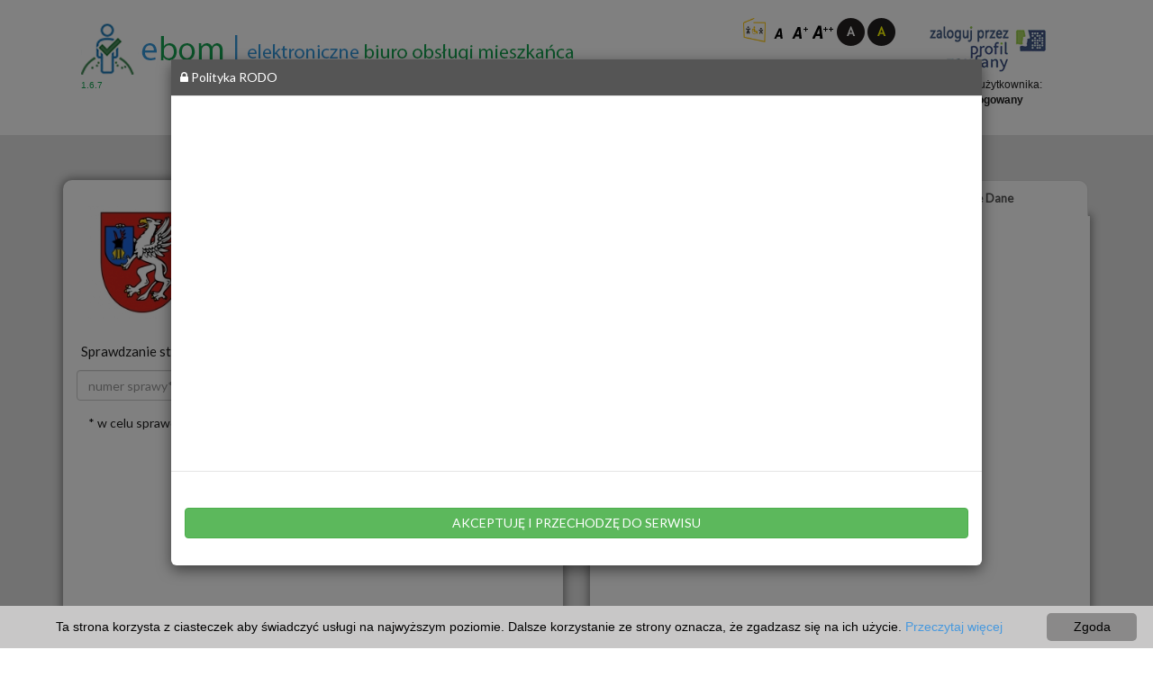

--- FILE ---
content_type: text/html;charset=UTF-8
request_url: https://ebom.powiat-mielecki.pl/;jsessionid=DEDAB345F5512B4A2757DCE09CD67D2B?tab=public
body_size: 44957
content:





<!DOCTYPE html>
<html lang="pl-PL">
<head>
    <style>
        .center-block {
            display: block;
            margin-right: auto;
            margin-left: auto;
        }
    </style>
    
        <!-- Global site tag (gtag.js) - Google Analytics -->
        <script async
                src="https://www.googletagmanager.com/gtag/js?id=G-1EK9FQ34PV"></script>
        <script>
            window.dataLayer = window.dataLayer || [];

            function gtag() {
                dataLayer.push(arguments);
            }

            gtag('js', new Date());

            gtag('config', 'G-1EK9FQ34PV');
        </script>


        <!-- Google Analytics -->
        <script>
            (function (i, s, o, g, r, a, m) {
                i['GoogleAnalyticsObject'] = r;
                i[r] = i[r] || function () {
                    (i[r].q = i[r].q || []).push(arguments)
                }, i[r].l = 1 * new Date();
                a = s.createElement(o),
                    m = s.getElementsByTagName(o)[0];
                a.async = 1;
                a.src = g;
                m.parentNode.insertBefore(a, m)
            })(window, document, 'script', 'https://www.google-analytics.com/analytics.js', 'ga');

            ga('create', 'G-1EK9FQ34PV', 'auto');
            ga('send', 'pageview');
        </script>
        <!-- End Google Analytics -->
    


    <script async
            src="https://www.googletagmanager.com/gtag/js?id=UA-25407603-18"></script>
    <script>
        window.dataLayer = window.dataLayer || [];

        function gtag() {
            dataLayer.push(arguments);
        }

        gtag('js', new Date());

        gtag('config', 'UA-25407603-18');
    </script>


    <!-- Meta, title, CSS, favicons, etc. -->
    <meta charset="utf-8">
    <meta http-equiv="X-UA-Compatible" content="IE=edge">
    <meta name="viewport" content="width=device-width, initial-scale=1">


    <title>ebok | Starostwo Powiatowe w Mielcu</title>

    <!-- Font Awesome -->
    <link
            href='/resources/styles/error_site/font-awesome/css/font-awesome.min.css;jsessionid=90DFCE60DBEF4816CDDCE2CADE188EBE'
            rel="stylesheet">

    <link
            href='/resources/styles/error_site/bootstrap/dist/css/bootstrap.min.css;jsessionid=90DFCE60DBEF4816CDDCE2CADE188EBE'
            rel="stylesheet">
    <link rel="stylesheet"
          href='/resources/styles/style.css;jsessionid=90DFCE60DBEF4816CDDCE2CADE188EBE'/>
    <link rel="stylesheet"
          href='/resources/styles/styleMain.css;jsessionid=90DFCE60DBEF4816CDDCE2CADE188EBE'/>


    <!-- switch case do rozmiaru czcionki -->
    
        
            <!-- Nic nie wczytujemy -->
        
        
        
    

    

    


    <link rel="stylesheet" type="text/css" href="https://fonts.googleapis.com/css?family=Lato&Josefin+Sans">

    <link rel="stylesheet" type="text/css"
          href='/resources/styles/font/css/fontello.css;jsessionid=90DFCE60DBEF4816CDDCE2CADE188EBE'/>
    <link href='https://fonts.googleapis.com/css?family=Niconne'
          rel='stylesheet' type='text/css'>
    <script
            src='/resources/js/error_site/jquery/dist/jquery.min.js;jsessionid=90DFCE60DBEF4816CDDCE2CADE188EBE'></script>
    <script
            src='/resources/js/error_site/bootstrap/dist/js/bootstrap.min.js;jsessionid=90DFCE60DBEF4816CDDCE2CADE188EBE'></script>
    <script src='/resources/js/style.js;jsessionid=90DFCE60DBEF4816CDDCE2CADE188EBE'></script>


    <style>
        .page-300-kafelek-350{background-color: #f4f4f4}
.page-300-kafelek-350:hover{background-color: #e2e2e2}
.page-300-kafelek-351{background-color: #f4f4f4}
.page-300-kafelek-351:hover{background-color: #e2e2e2}
.page-300-kafelek-352{background-color: #f4f4f4}
.page-300-kafelek-352:hover{background-color: #e2e2e2}
.page-300-kafelek-353{background-color: #f4f4f4}
.page-300-kafelek-353:hover{background-color: #e2e2e2}
.page-300-kafelek-450{background-color: #f4f4f4}
.page-300-kafelek-450:hover{background-color: #e2e2e2}
.page-103-listTitle-161{background-color: #e2e2e2}
.page-103-listItem-161{background-color: #ffffff}
.page-103-listItem-161:hover{background-color:#f7f7f7!important;}
.page-103-listTitle-162{background-color: #e2e2e2}
.page-103-listItem-162{background-color: #ffffff}
.page-103-listItem-162:hover{background-color:#f7f7f7!important;}

    </style>

</head>
<body style="background-image: url(/resources/images/graphic/background.jpg;jsessionid=90DFCE60DBEF4816CDDCE2CADE188EBE);">

<div class="header-white contrastDark">
    <div class="container">


        <div class="site-header">
            <div class="row">
                <div class="col-md-8 title">


                    <p>
                        <a href="/;jsessionid=90DFCE60DBEF4816CDDCE2CADE188EBE"><img alt="banner" class="imgMarginTopMQ banner"
                                                            src='/img/bannerUrzedu_b53d0abf00.png;jsessionid=90DFCE60DBEF4816CDDCE2CADE188EBE'></a><br><a
                            class="version">1.6.7</a>
                    </p>
                    <p>
                        <b></b>
                    </p>
                </div>


                <div class="col-md-4">
                    
                        
                            <a href='/accessibility;jsessionid=90DFCE60DBEF4816CDDCE2CADE188EBE'><img class="accessibility"
                                                                           alt="Deklaracja Dostępności"
                                                                           title="Deklaracja Dostępności" width="25"
                                                                           height="27"
                                                                           src='/resources/images/wcag20/dostepnosc.png;jsessionid=90DFCE60DBEF4816CDDCE2CADE188EBE'></a>
                        
                    

                    <div class="col-md-6">


                        <a href='/wyglad;jsessionid=90DFCE60DBEF4816CDDCE2CADE188EBE?czcionka=1 '> 
                            <img alt="czcionka standardowa" class="imgMarginTopMQ"
                                 src='/resources/images/wcag20/fontDefault.png;jsessionid=90DFCE60DBEF4816CDDCE2CADE188EBE'>
                         
                        </a> <a href='/wyglad;jsessionid=90DFCE60DBEF4816CDDCE2CADE188EBE?czcionka=2 '> 
                        <img alt="czcionka większa" class="imgMarginTopMQ"
                             src='/resources/images/wcag20/fontBigger.png;jsessionid=90DFCE60DBEF4816CDDCE2CADE188EBE'>
                     
                    </a> <a href='/wyglad;jsessionid=90DFCE60DBEF4816CDDCE2CADE188EBE?czcionka=3 '> 
                        <img alt="czcionka duża" class="imgMarginTopMQ"
                             src='/resources/images/wcag20/fontBig.png;jsessionid=90DFCE60DBEF4816CDDCE2CADE188EBE'>
                     
                    </a>
                        
                            <a href='/wyglad;jsessionid=90DFCE60DBEF4816CDDCE2CADE188EBE?kontrast=1 '> <img alt="normalny kontrast"
                                                                                 class="imgMarginTopMQ"
                                                                                 src='/resources/images/wcag20/blackWhite.png;jsessionid=90DFCE60DBEF4816CDDCE2CADE188EBE'/>
                            </a>

                        
                        

                        
                            <a href='/wyglad;jsessionid=90DFCE60DBEF4816CDDCE2CADE188EBE?kontrast=3 '> <img alt="kontrast"
                                                                                 class="imgMarginTopMQ"
                                                                                 src='/resources/images/wcag20/contrast1.png;jsessionid=90DFCE60DBEF4816CDDCE2CADE188EBE'/>
                            </a>
                        
                        

                    </div>

                    <div class="col-md-6" id="zegar">

                        
                            <div class="small-red half">
                                <div class="profil">
                                    
                                        <a href='/logowanieEpuap2;jsessionid=90DFCE60DBEF4816CDDCE2CADE188EBE'>
                                            <img
                                                    class="profil-normal" alt="zaloguj"
                                                    src='/resources/images/graphic/biale_zaloguj.png;jsessionid=90DFCE60DBEF4816CDDCE2CADE188EBE'>
                                            <img class="profil-hover" alt="zaloguj"
                                                 src='/resources/images/graphic/zaloguj_kolor.png;jsessionid=90DFCE60DBEF4816CDDCE2CADE188EBE'>
                                        </a>
                                    

                                    

                                </div>
                            </div>
                        


                        


                        <br>
                        
                        
                        <br>
                        <p class="login">
                            
                            status użytkownika:<br>
                            <strong>niezalogowany</strong>
                        </p>
                    </div>
                </div>
                


            </div>
        </div>

    </div>
</div>


<div class="container contrastDark">


    <div class="row">
        <div class="col-md-6 col-sm-6 col-xs-12">
            <div class="red-square">

                
                
                    <div class="small-red half">
                        <div class="dane">


                            <table>
                                <tr>
                                    <td>

                                        
                                            <img alt="logo" style="width:120px;height:126px;" class="imgMarginTopMQ"
                                                 src='/img/logoUrzedu_1ab651955a.jpg;jsessionid=90DFCE60DBEF4816CDDCE2CADE188EBE'/>
                                        

                                    </td>
                                    <td><p class="ukrywanie">__</p></td>

                                    <td><p class="login"> Powiat Mielecki<br /> woj. podkarpackie<br /> 39-300 Mielec <br />ul. Wyspiańskiego 6</p></td>
                                </tr>
                            </table>


                        </div>
                    </div>
                
                
                
                    <script src='/resources/js/checkbuttonsearch.js;jsessionid=90DFCE60DBEF4816CDDCE2CADE188EBE'></script>
                    <div class="small-red full">
                        <form method="post" id="statusSprawyForm" class="statusForm"
                              action="/status_sprawy;jsessionid=90DFCE60DBEF4816CDDCE2CADE188EBE">
                            <div class="status">
                                Sprawdzanie statusu sprawy <a class="badge progress-bar-default"
                                                              style="margin-top: -10px;"
                                                              title="Instrukcja Użytkownika / Pomoc"
                                                              href="http://ebom.powiat-mielecki.pl/;jsessionid=90DFCE60DBEF4816CDDCE2CADE188EBE"
                                                              target="_blank">
                                <span class="fa fa-question-circle zoom"></span></a>
                            </div>
                            <div class="input-group">
                                <input type="text" placeholder="numer sprawy*" class="form-control" id="numerSprawy"
                                       name="numerSprawy">
                                <span class="input-group-btn">
							<button style="z-index: 0;" id="statusSprawyButton" type="submit"
                                    class="click-search btn btn-default">Sprawdź</button>
							</span>
                            </div>


                        </form>
                        <div class="textstatus2">* w celu sprawdzeniu statusu
                            sprawy należy podać znak sprawy.
                        </div>
                    </div>
                


                
                


    
    
    <div class="small-red full">


        <!-- Informacje dla pojedynczej sprawy z warunkiem samego dokumentu-->

        


        <!-- Informacje dla pojedynczej sprawy -->
        


    </div>


    <!-- Informacje dla wielu spraw -->
    
</div>
</div>


<div class="col-lg-6 col-md-6 col-sm-6 col-xs-12">
    <ul class="nav nav-tabs">
        <li class="tab-white"><a href="#home" id="tab_home"
                                 style="border-top-left-radius: 10px; border-top-right-radius: 10px;">Serwisy</a></li>


        <li class="tab-white active"><a id="tab_uslugi" href="#menu1"
                                        style="border-top-left-radius: 10px; border-top-right-radius: 10px;">Usługi</a>
        </li>


        
            <li class="tab-white"><a id="tab_public" href="#menu2"
                                     style="border-top-left-radius: 10px; border-top-right-radius: 10px;">Otwarte
                Dane</a>
            </li>
        


    </ul>
    <div class="white-square">


        <div class="tab-content">
            <div id="home" class="tab-pane fade in">
                <div id="dmSlider" class="carousel slide " data-interval="false"
                     data-ride="carousel">
                    <div class="carousel-inner">

                        
                            
                        
                            
                                <div
                                        class="item active">
                                    <div
                                            style="color: black; height: 450px; overflow-y: auto; padding-right: 10px;">
                                        
                                            <a target="_blank"
                                               href='http://powiat-mielecki.pl/'
                                               onmouseover="document.getElementById('img-300-350').src='
                                                   /img/imgKafelek2_698aada112.jpg;jsessionid=90DFCE60DBEF4816CDDCE2CADE188EBE';"
                                               onmouseout="document.getElementById('img-300-350').src='
                                                   /img/imgKafel1_72063e7803.jpg;jsessionid=90DFCE60DBEF4816CDDCE2CADE188EBE';"
                                               onclick="ga('send', 'event', 'kafel', 'kliknięcie', 'Starostwo Powiatowe w Mielcu');logOperacja('KAFLE', 'CLICK', 'Starostwo Powiatowe w Mielcu');">
                                                <div class="col-lg-6 col-md-6 col-sm-6 col-xs-6">
                                                    <div
                                                            class="kafelekAdmin page-300-kafelek-350"
                                                            title="Starostwo Powiatowe w Mielcu">
                                                        <img id="img-300-350"
                                                             class="imgKafelek"
                                                             src='/img/imgKafel1_72063e7803.jpg;jsessionid=90DFCE60DBEF4816CDDCE2CADE188EBE'
                                                             onmouseover="this.src='/img/imgKafelek2_698aada112.jpg;jsessionid=90DFCE60DBEF4816CDDCE2CADE188EBE'"
                                                             onmouseout="this.src='/img/imgKafel1_72063e7803.jpg;jsessionid=90DFCE60DBEF4816CDDCE2CADE188EBE'"
                                                             alt="kafelek"/> <br>Starostwo Powiatowe w Mielcu
                                                    </div>
                                                </div>
                                            </a>


                                        
                                            <a target="_blank"
                                               href='https://bip.powiat-mielecki.pl/'
                                               onmouseover="document.getElementById('img-300-351').src='
                                                   /img/imgKafelek2_6b06010762.png;jsessionid=90DFCE60DBEF4816CDDCE2CADE188EBE';"
                                               onmouseout="document.getElementById('img-300-351').src='
                                                   /img/imgKafel1_2213c15ea8.png;jsessionid=90DFCE60DBEF4816CDDCE2CADE188EBE';"
                                               onclick="ga('send', 'event', 'kafel', 'kliknięcie', 'biuletyn informacji publicznej');logOperacja('KAFLE', 'CLICK', 'biuletyn informacji publicznej');">
                                                <div class="col-lg-6 col-md-6 col-sm-6 col-xs-6">
                                                    <div
                                                            class="kafelekAdmin page-300-kafelek-351"
                                                            title="biuletyn informacji publicznej">
                                                        <img id="img-300-351"
                                                             class="imgKafelek"
                                                             src='/img/imgKafel1_2213c15ea8.png;jsessionid=90DFCE60DBEF4816CDDCE2CADE188EBE'
                                                             onmouseover="this.src='/img/imgKafelek2_6b06010762.png;jsessionid=90DFCE60DBEF4816CDDCE2CADE188EBE'"
                                                             onmouseout="this.src='/img/imgKafel1_2213c15ea8.png;jsessionid=90DFCE60DBEF4816CDDCE2CADE188EBE'"
                                                             alt="kafelek"/> <br>biuletyn informacji publicznej
                                                    </div>
                                                </div>
                                            </a>


                                        
                                            <a target="_blank"
                                               href='https://epuap.gov.pl/wps/myportal/aplikacje/skrzynka'
                                               onmouseover="document.getElementById('img-300-352').src='
                                                   /img/imgKafelek2_2057d497f0.png;jsessionid=90DFCE60DBEF4816CDDCE2CADE188EBE';"
                                               onmouseout="document.getElementById('img-300-352').src='
                                                   /img/imgKafel1_e1f3405150.png;jsessionid=90DFCE60DBEF4816CDDCE2CADE188EBE';"
                                               onclick="ga('send', 'event', 'kafel', 'kliknięcie', 'elektroniczna Platforma Usług Administracji Publicznej');logOperacja('KAFLE', 'CLICK', 'elektroniczna Platforma Usług Administracji Publicznej');">
                                                <div class="col-lg-6 col-md-6 col-sm-6 col-xs-6">
                                                    <div
                                                            class="kafelekAdmin page-300-kafelek-352"
                                                            title="elektroniczna Platforma Usług Administracji Publicznej">
                                                        <img id="img-300-352"
                                                             class="imgKafelek"
                                                             src='/img/imgKafel1_e1f3405150.png;jsessionid=90DFCE60DBEF4816CDDCE2CADE188EBE'
                                                             onmouseover="this.src='/img/imgKafelek2_2057d497f0.png;jsessionid=90DFCE60DBEF4816CDDCE2CADE188EBE'"
                                                             onmouseout="this.src='/img/imgKafel1_e1f3405150.png;jsessionid=90DFCE60DBEF4816CDDCE2CADE188EBE'"
                                                             alt="kafelek"/> <br>elektroniczna Platforma Usług Administracji Publicznej
                                                    </div>
                                                </div>
                                            </a>


                                        
                                            <a target="_blank"
                                               href='http://www.kolejka.powiat-mielecki.pl/'
                                               onmouseover="document.getElementById('img-300-353').src='
                                                   /img/imgKafelek2_ea37cb44f5.png;jsessionid=90DFCE60DBEF4816CDDCE2CADE188EBE';"
                                               onmouseout="document.getElementById('img-300-353').src='
                                                   /img/imgKafel1_0e91e45e0c.png;jsessionid=90DFCE60DBEF4816CDDCE2CADE188EBE';"
                                               onclick="ga('send', 'event', 'kafel', 'kliknięcie', 'e-Kolejka');logOperacja('KAFLE', 'CLICK', 'e-Kolejka');">
                                                <div class="col-lg-6 col-md-6 col-sm-6 col-xs-6">
                                                    <div
                                                            class="kafelekAdmin page-300-kafelek-353"
                                                            title="Elektroniczna rejestracja kolejki do Wydziału Komunikacji w Starostwie Powiatowym w Mielcu">
                                                        <img id="img-300-353"
                                                             class="imgKafelek"
                                                             src='/img/imgKafel1_0e91e45e0c.png;jsessionid=90DFCE60DBEF4816CDDCE2CADE188EBE'
                                                             onmouseover="this.src='/img/imgKafelek2_ea37cb44f5.png;jsessionid=90DFCE60DBEF4816CDDCE2CADE188EBE'"
                                                             onmouseout="this.src='/img/imgKafel1_0e91e45e0c.png;jsessionid=90DFCE60DBEF4816CDDCE2CADE188EBE'"
                                                             alt="kafelek"/> <br>e-Kolejka
                                                    </div>
                                                </div>
                                            </a>


                                        
                                            <a target="_blank"
                                               href='http://enaleznosci.powiat-mielecki.pl/spr/logowanie'
                                               onmouseover="document.getElementById('img-300-450').src='
                                                   /img/imgKafelek2_8ab8ce7826.png;jsessionid=90DFCE60DBEF4816CDDCE2CADE188EBE';"
                                               onmouseout="document.getElementById('img-300-450').src='
                                                   /img/imgKafel1_113f6b7288.png;jsessionid=90DFCE60DBEF4816CDDCE2CADE188EBE';"
                                               onclick="ga('send', 'event', 'kafel', 'kliknięcie', 'eSprawozdawczość');logOperacja('KAFLE', 'CLICK', 'eSprawozdawczość');">
                                                <div class="col-lg-6 col-md-6 col-sm-6 col-xs-6">
                                                    <div
                                                            class="kafelekAdmin page-300-kafelek-450"
                                                            title="eSprawozdawczość">
                                                        <img id="img-300-450"
                                                             class="imgKafelek"
                                                             src='/img/imgKafel1_113f6b7288.png;jsessionid=90DFCE60DBEF4816CDDCE2CADE188EBE'
                                                             onmouseover="this.src='/img/imgKafelek2_8ab8ce7826.png;jsessionid=90DFCE60DBEF4816CDDCE2CADE188EBE'"
                                                             onmouseout="this.src='/img/imgKafel1_113f6b7288.png;jsessionid=90DFCE60DBEF4816CDDCE2CADE188EBE'"
                                                             alt="kafelek"/> <br>eSprawozdawczość
                                                    </div>
                                                </div>
                                            </a>


                                        
                                        <!-- LISTA_wcześniejsze jej miejsce -->


                                    </div>
                                </div>

                            
                        
                            
                        
                    </div>
                </div>


                <div class="clearfix">
                    <div class="sliderControl">
                        <a class="navigatorsliderleft btn btn-default" href="#dmSlider"
                           data-slide="prev"> <span
                                class="glyphicon glyphicon-chevron-left"></span> <span
                                class="sr-only">Previous</span>
                        </a> <a class="navigatorsliderright btn btn-default"
                                href="#dmSlider" data-slide="next"> <span
                            class="glyphicon glyphicon-chevron-right"></span> <span
                            class="sr-only">Next</span>
                    </a>
                    </div>
                </div>
            </div>
            <div id="menu1" class="tab-pane fade in active">


                <div style="color: black; height: 450px; overflow-y: auto; padding-right: 10px;">
                    
                        
                    
                        
                    
                        

                            <div class="col-md-12 searchBox floatRight">

                                <form action="/search/page/103;jsessionid=90DFCE60DBEF4816CDDCE2CADE188EBE"
                                      method="get">


                                </form>
                            </div>

                            <div class="jumbotron jumbotron-fluid background-jumbotron" style="height: 30px;">
                                <div class="container">
                                    <p style="margin-top: -30px; margin-left: -60px;" class="lead titleBig">
                                        <b>Karty Usług</b></p>

                                    <h5 style=" margin-left: -60px;"
                                        class="display-4 titleBig">klasyfikacja według wydziałów</h5>
                                    <p>
                                        <a class="badge progress-bar-default back zoom instrukcja"
                                           style="margin-top: -23%; margin-left: 110%;"
                                           title="Instrukcja Użytkownika / Pomoc"
                                           href="http://ebom.powiat-mielecki.pl/;jsessionid=90DFCE60DBEF4816CDDCE2CADE188EBE" data-slide="prev"
                                           target="_blank">
                                            <span class="fa fa-question-circle"></span></a>
                                    </p>
                                </div>
                            </div>


                            
                                <form style="display: inline"
                                      action='103/item/161;jsessionid=90DFCE60DBEF4816CDDCE2CADE188EBE' method="get">
                                    <button type="submit" class="btn btn-secondary btn-outline btn-block none-outline">
                                        <i class="fa fa-check-square"></i> Powiatowy Zarząd Dróg w Mielcu</button>
                                </form>

                            
                                <form style="display: inline"
                                      action='103/item/162;jsessionid=90DFCE60DBEF4816CDDCE2CADE188EBE' method="get">
                                    <button type="submit" class="btn btn-secondary btn-outline btn-block none-outline">
                                        <i class="fa fa-check-square"></i> Powiatowe Centrum Pomocy Rodzinie w Mielcu</button>
                                </form>

                            
                        
                    
                    <br>
                    <form style="display: inline" action='/mostUsed;jsessionid=90DFCE60DBEF4816CDDCE2CADE188EBE' method="get">
                        <button type="submit" class="badge progress-bar-success none-outline" style="border:none;"><i
                                class="fa fa-search"></i> Najczęściej używane
                        </button>
                    </form>
                </div>


            </div>
            <div id="menu2" class="tab-pane fade">
                <div style="color: black; height: 450px; overflow-y: auto; padding-right: 10px;">


                    

                        <a href='/datapublic;jsessionid=90DFCE60DBEF4816CDDCE2CADE188EBE?grupaId=850'
                           onclick="ga('send', 'event', 'dane_publiczne', 'kliknięcie', 'Instrukcje użytkownika');logOperacja('DANEPUBLICZNE', 'CLICK', 'Instrukcje użytkownika');">
                            <div id="group_850" class="click-search color-bg small-yellow yellow"
                                 data-toggle="modal" onclick="ePuap.src='/resources/images/icon/people.png'">
                                <br/><img style="width: 60px; height: 60px;" alt="kafelek"
                                          onMouseOver='this.src=/img/publicDataSecIcon_c16c5b9c12.png;jsessionid=90DFCE60DBEF4816CDDCE2CADE188EBE'
                                          onMouseOut='this.src=/img/publicDataPrimaryIcon_761de4172a.png;jsessionid=90DFCE60DBEF4816CDDCE2CADE188EBE'
                                          src='/img/publicDataPrimaryIcon_761de4172a.png;jsessionid=90DFCE60DBEF4816CDDCE2CADE188EBE'><br>
                                <br>Instrukcje użytkownika</div>
                        </a>

                    

                </div>
            </div>
        </div>
    </div>


    
        <script>
            $(document).ready(function () {
                //if cookie hasn't been set...
                if (document.cookie.indexOf("rodoGlobal=true") < 0) {
                    $("#myModal").modal("show");
                    //Modal has been shown, now set a cookie so it never comes back
                    $("#myModalClose").click(function () {
                        $("#myModal").modal("hide");
                        accepted();
                    });

                    function accepted() {
                        document.cookie = "rodoGlobal=true; expires=Fri, 31 Dec 9999 23:59:59 GMT; path=/";
                    }
                }

            });
        </script>

        <style>

            .rodo {
                overflow-y: scroll;
                height: 55vh;
                padding: 20px;
                line-height: 1.6;
                text-align: justify;
            }

            s
        </style>

        <div class="modal fade" style="top: 5%; padding-right: 17px;" data-backdrop="static" data-keyboard="false"
             id="myModal" tabindex="-1" role="dialog" aria-labelledby="exampleModalLabel" aria-hidden="true">
            <div class="modal-dialog modal-lg" role="document">
                <div class="modal-content" style="height: auto;">
                    <div class="modal-header">
                        <h5 class="modal-title" style="margin: 0px; " id="exampleModalLabel"><span
                                class="fa fa-lock"></span> Polityka RODO</h5>
                        </button>
                    </div>
                    <div class="modal-body">

                        <div class="rodo" id="rodo">
                                <p><br /></p>
                        </div>

                    </div>
                    <div class="modal-footer">
                        <div class="row">
                            <div class="col-md-6 col-sm-6 form-group">
                                <p style="color: red;" id="warningRodo"></p>
                                <p style="color: green;" id="warningRodo2"></p>
                            </div>
                            <div class="col-md-12 col-sm-12  form-group">
                                <input type="button" value="AKCEPTUJĘ I PRZECHODZĘ DO SERWISU"
                                       class="btn btn-success btn-block none-outline" id="myModalClose"
                                       disabled="disabled">
                            </div>
                        </div>
                    </div>
                </div>
            </div>
        </div>
        <script>
            setTimeout(() => {
                const parentHeightScroll = document.getElementById('rodo').parentElement.scrollHeight;
                const heightScroll = document.getElementById('rodo').scrollHeight;
                if (parentHeightScroll >= heightScroll) $("#myModalClose").removeAttr("disabled");
            }, 222);

            $(".rodo").on("scroll", function () {

                var scrollHeight = $(".rodo")[0].scrollHeight;
                var clientHeight = $(".rodo")[0].clientHeight;
                var scrollTop = $(".rodo")[0].scrollTop;
                if (scrollTop + clientHeight >= scrollHeight - 10) {
                    $("#myModalClose").removeAttr("disabled");
                }
            });
        </script>
    


    
        <script type="text/javascript" id="cookieinfo"
                src='/resources/js/cookieinfo.min.js;jsessionid=90DFCE60DBEF4816CDDCE2CADE188EBE'
                data-bg="#c8c7c7"
                data-fg="black"
                data-link="#4899de"
                data-cookie="CookieInfoScript"
                data-text-align="center"
                data-divlinkbg="#8a8989"
                data-close-text="Zgoda">
        </script>
    


    <script>


        function logOperacja(typ, operacja, nazwa) {

            $.ajax({
                type: "POST",
                url: '/log_operation;jsessionid=90DFCE60DBEF4816CDDCE2CADE188EBE',
                data: {'actionType': operacja, 'action': typ, 'value': nazwa}
            });
        }

        $(document).ready(function () {
            $(".nav-tabs a").click(function () {

                $(this).tab('show');
            });


            

            

            
            $("#tab_public").tab("show");
            
        });
    </script>
</div>


</div>
</div>
<div class="container">
    <!-- Modal listaSpraw -->
    <div id="listaSprawModal" class="modal fade" role="dialog">
        <div class="modal-dialog modal-lg" style="height: auto;">
            <!-- Modal content-->
            <div class="modal-content">
                <div class="modal-header">
                    <button type="button" class="close" data-dismiss="modal">&times;</button>
                    <!--  <h4 class="modal-title"></h4>  -->
                </div>
                <div class="modal-body">
                    <h3><strong>Szczegóły sprawy:</strong></h3><br>
                    <div class="row">
                        <div class="col-md-6" id="sprawaZnakSprawy"></div>
                        <div class="col-md-6" id="sprawaNazwa"></div>
                        <div class="col-md-6" id="sprawaStatus"></div>
                        <div class="col-md-6" id="sprawaProwadzacy"></div>
                    </div>
                    <div class="row">
                        <div class="col-md-6" id="sprawaDataUtw"></div>
                        <div class="col-md-12" id="sprawaDataPlan"></div>
                        <div class="col-md-6" id="sprawaDataZak"></div>
                    </div>
                    <div class="row">
                        <div class="col-md-12" id="sprawaOpis"></div>
                    </div>
                    <hr>


                    <h3><strong>Dokumenty w sprawie:</strong></h3>
                    <div class="dataTables_scrollBody"
                         style="position: relative; overflow: auto; max-height: 250px; width: 100%;">
                        <table id="listdoc" class="display nowrap table table-striped">
                            <thead>
                            <tr>
                                <th>Nazwa</th>
                                <th>Typ</th>
                                <th>Numer Pisma</th>
                                <th>Dołączone pliki</th>
                            </tr>
                            </thead>
                            <tbody id="sprawaDokumentyTableBody">
                            </tbody>
                        </table>
                    </div>
                </div>
                <div class="modal-footer">
                    <button type="button" class="btn btn-default" data-dismiss="modal">Zamknij</button>
                </div>
            </div>

        </div>
    </div>
</div>
<script>
    $(document).ready(function () {
        $('#listdoc').DataTable({
            "scrollCollapse": true,
            "paging": false,
            "searching": false,
            "ordering": false,
            "info": false
        });
    });
</script>

<!-- Footer -->
<div class="footer-white">

    <div class="container">
        <div class="row">

            <div class="site-footer"></div>


            
            
                
            
            
                
            
            
                
            
            
                
            
            

            
                <div class="col-sm-3">
                    <img alt="logo" class="footer_img center-block"
                         src='/img/logoStopka1_557ad60e54.png;jsessionid=90DFCE60DBEF4816CDDCE2CADE188EBE'>
                </div>
            


            
                <div class="col-sm-3">
                    <img alt="obrazek stopki" class="footer_img center-block"
                         src='/img/logoStopka2_35f4982d91.png;jsessionid=90DFCE60DBEF4816CDDCE2CADE188EBE'>
                </div>
            


            
                <div class="col-sm-3">
                    <img alt="obrazek stopki" class="footer_img center-block"
                         src='/img/logoStopka3_fd0d374e6b.png;jsessionid=90DFCE60DBEF4816CDDCE2CADE188EBE'>
                </div>
            


            
                <div class="col-sm-3">
                    <img alt="obrazek stopki" class="footer_img center-block"
                         src='/img/logoStopka4_c3ec502931.png;jsessionid=90DFCE60DBEF4816CDDCE2CADE188EBE'>
                </div>
            

            <!-- End Footer -->


        </div>
    </div>
</div>

<!--
	
	
 -->


<script>

    $(function () {

        $('.listaSprawButton').on('click', function () {
            $("#sprawaZnakSprawy").html("<string>Ładowanie...</string>");
            $("#sprawaNazwa").html("");
            $("#sprawaStatus").html("");
            $("#sprawaProwadzacy").html("");
            $("#sprawaTyp").html("");
            $("#sprawaDataUtw").html("");
            $("#sprawaDokumentyTableBody").html("<tr><td>Ładowanie...</td><td></td><td></td><td></td></tr>");
            $("#sprawaDataZak").html("");
            $("#sprawaOpis").html("");

            const fixedParam = encodeURIComponent($(this).attr('id'));
            $.ajax({
                url: 'sprawa',
                dataType: 'json',
                type: 'get',
                data: {
                    znakSprawy: fixedParam
                }
            })
                .success(function (response) {
                    prepareListaSprawModalContent(response);
                    $("#listaSprawModal").modal('show');
                })
        })
    });

    function time2str(unixtime) {
        var date = new Date();
        date.setTime(unixtime);
        var month = date.getMonth() + 1;
        var day = date.getDate();
        month = (month < 10 ? "0" : "") + month;
        day = (day < 10 ? "0" : "") + day;
        var str = date.getFullYear() + "-" + month + "-" + day;
        return str;
    }

    function prepareListaSprawModalContent(res) {
        //Header content

        $("#sprawaZnakSprawy").html("<strong>Znak sprawy:</strong> " + res.znakSprawy);
        $("#sprawaNazwa").html("<strong>Nazwa:</strong> " + res.nazwa);

        switch (res.status.value) {
            case "twg_oczekujaca":
                $("#sprawaStatus").html("<strong>Status:</strong> realizowana");
                break;
            case "twg_realizowana":
                $("#sprawaStatus").html("<strong>Status:</strong> realizowana");
                break;
            case "twg_puste":
                $("#sprawaStatus").html("<strong>Status:</strong> puste");
                break;
            case "twg_zakonczona":
                $("#sprawaStatus").html("<strong>Status:</strong> zakończona");
                break;
            case "twg_wstrzymana":
                $("#sprawaStatus").html("<strong>Status:</strong> wstrzymana");
                break;
        }

        $("#sprawaProwadzacy").html("<strong>Prowadzacy:</strong> " + res.prowadzacy);
        $("#sprawaTyp").html("<strong>Typ:</strong> " + res.typ);
        if (res.dataUtw) {
            $("#sprawaDataUtw").html("<strong>Data utworzenia:</strong> " + time2str(res.dataUtw));
        } else {
            $("#sprawaDataUtw").html("<strong>Data utworzenia:</strong> brak");
        }
        
        
        

        //Table content
        var tableContent = "";
        for (key in res.dokumenty) {
            tableContent += prepareListaSprawModalTableRows(res.dokumenty[key]);
        }

        $("#sprawaDokumentyTableBody").html(tableContent);
    }

    function prepareListaSprawModalTableRows(doc) {
        var files = "";
        for (key in doc.pliki) {
            files += prepareListaSprawModalFileLinks(doc.pliki[key]);
        }

        var content = "";
        content += "<tr>";
        content += "<td>" + doc.nazwa + "</td>";
        content += "<td>" + doc.typ + "</td>";
        content += "<td>" + doc.nrPisma + "</td>";
        content += "<td>" + files + "</td>";
        content += "</tr>";

        return content;
    }

    function prepareListaSprawModalFileLinks(file) {
        var result = '<a target="_blank" href="sprawa/zalacznik/' + file.numer + '?odId=' + file.odid + '&fileName=' + file.nazwa + '">';
        var tmpArray = file.nazwa.split(".");
        switch (tmpArray[tmpArray.length - 1]) {
            case "doc":
            case "docx":
            case "odt":
                result += '<i class="fa fa-file-word-o"></i> ';
                break;
            case "pdf":
                result += '<i class="fa fa-file-pdf-o"></i> ';
                break;
            case "xls":
            case "xlsx":
            case "ods":
                result += '<i class="fa fa-file-excel-o"></i> ';
                break;
            default:
                result += '<i class="fa fa-file-text-o"></i> ';
        }
        result += file.nazwa + '</a><br>';

        return result;
    }
</script>


</body>
</html>
